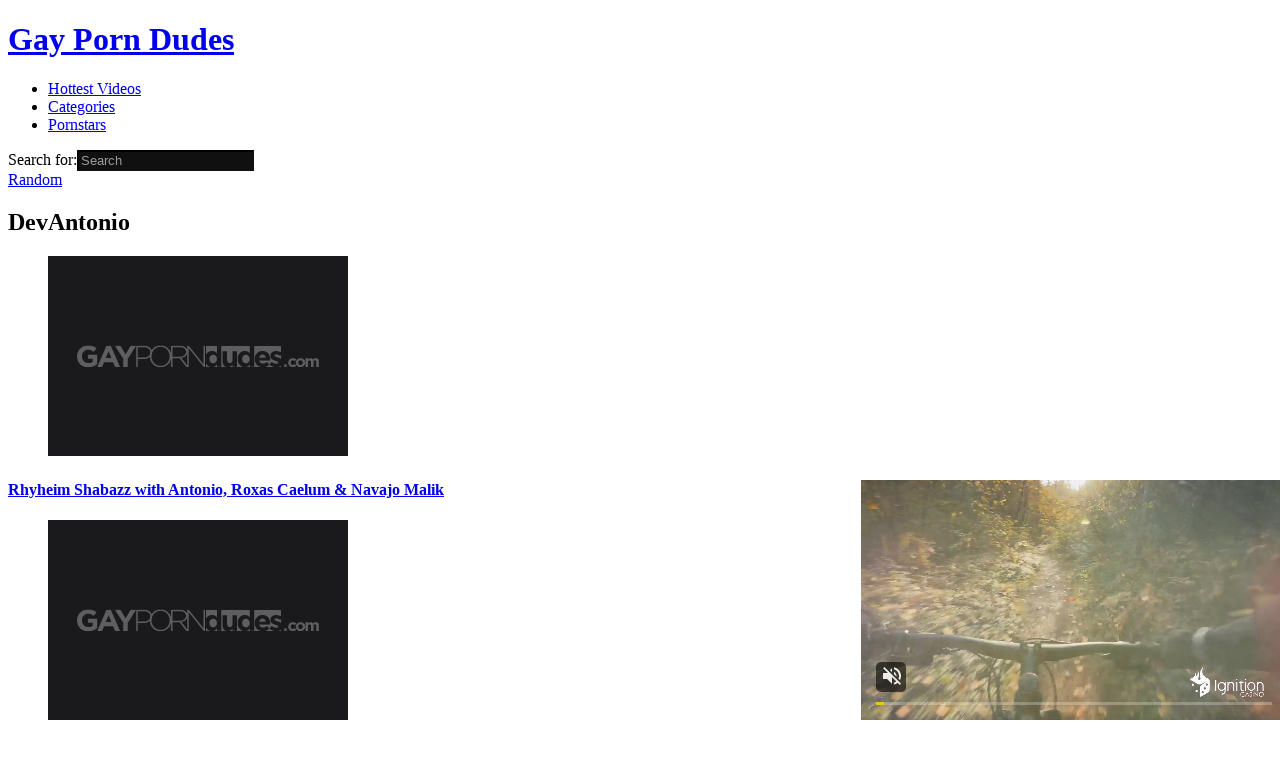

--- FILE ---
content_type: text/html; charset=UTF-8
request_url: https://gayporndudes.com/video/pornstar/devantonio/
body_size: 17551
content:
<!DOCTYPE html><html lang="en-US"><head><meta charset="utf-8"><meta http-equiv="X-UA-Compatible" content="IE=edge"><meta name="HandheldFriendly" content="True"><meta name="MobileOptimized" content="320"><meta name="viewport" content="width=device-width, initial-scale=1, shrink-to-fit=no, user-scalable=no"><meta name="msapplication-TileColor" content="#101010"><meta name="theme-color" content="#101010"><link rel="icon" href="/wp-content/uploads/2021/10/cropped-favicon-32x32.png" sizes="32x32" /><link rel="icon" href="/wp-content/uploads/2021/10/cropped-favicon-192x192.png" sizes="192x192" /><link rel="apple-touch-icon" href="/wp-content/uploads/2021/10/cropped-favicon-180x180.png" /><meta name="msapplication-TileImage" content="/wp-content/uploads/2021/10/cropped-favicon-270x270.png" /><link rel="stylesheet" type="text/css" href="//cdn.jsdelivr.net/npm/slick-carousel@1.8.1/slick/slick.css"/> <script src="https://ajax.googleapis.com/ajax/libs/jquery/3.6.0/jquery.min.js" type="161b4f2f02de9e45dc33be15-text/javascript"></script> <meta name='robots' content='index, follow, max-image-preview:large, max-snippet:-1, max-video-preview:-1' /><title>DevAntonio Gay Porn Videos &#8211; Gay Porn Dudes</title><meta name="description" content="Watch Free DevAntonio Gay Porn Videos and much more here on GayPornDudes.com | Check out the full list of all our fucking heroes that you can find here on our website" /><link rel="canonical" href="https://gayporndudes.com/video/pornstar/devantonio/" /><meta property="og:locale" content="en_US" /><meta property="og:type" content="article" /><meta property="og:title" content="DevAntonio Gay Porn Videos &#8211; Gay Porn Dudes" /><meta property="og:description" content="Watch Free DevAntonio Gay Porn Videos and much more here on GayPornDudes.com | Check out the full list of all our fucking heroes that you can find here on our website" /><meta property="og:url" content="https://gayporndudes.com/video/pornstar/devantonio/" /><meta property="og:site_name" content="Gay Porn Dudes" /><meta name="twitter:card" content="summary_large_image" /> <script type="application/ld+json" class="yoast-schema-graph">{"@context":"https://schema.org","@graph":[{"@type":"CollectionPage","@id":"https://gayporndudes.com/video/pornstar/devantonio/","url":"https://gayporndudes.com/video/pornstar/devantonio/","name":"DevAntonio Gay Porn Videos &#8211; Gay Porn Dudes","isPartOf":{"@id":"https://gayporndudes.com/#website"},"description":"Watch Free DevAntonio Gay Porn Videos and much more here on GayPornDudes.com | Check out the full list of all our fucking heroes that you can find here on our website","breadcrumb":{"@id":"https://gayporndudes.com/video/pornstar/devantonio/#breadcrumb"},"inLanguage":"en-US"},{"@type":"BreadcrumbList","@id":"https://gayporndudes.com/video/pornstar/devantonio/#breadcrumb","itemListElement":[{"@type":"ListItem","position":1,"name":"Home","item":"https://gayporndudes.com/"},{"@type":"ListItem","position":2,"name":"DevAntonio"}]},{"@type":"WebSite","@id":"https://gayporndudes.com/#website","url":"https://gayporndudes.com/","name":"Gay Porn Dudes","description":"Gay Porn For You - Watch Free Hottest Gay Porn Videos","publisher":{"@id":"https://gayporndudes.com/#organization"},"potentialAction":[{"@type":"SearchAction","target":{"@type":"EntryPoint","urlTemplate":"https://gayporndudes.com/?s={search_term_string}"},"query-input":{"@type":"PropertyValueSpecification","valueRequired":true,"valueName":"search_term_string"}}],"inLanguage":"en-US"},{"@type":"Organization","@id":"https://gayporndudes.com/#organization","name":"Gay Porn Dudes","url":"https://gayporndudes.com/","logo":{"@type":"ImageObject","inLanguage":"en-US","@id":"https://gayporndudes.com/#/schema/logo/image/","url":"/wp-content/uploads/2021/10/cropped-favicon.png","contentUrl":"/wp-content/uploads/2021/10/cropped-favicon.png","width":512,"height":512,"caption":"Gay Porn Dudes"},"image":{"@id":"https://gayporndudes.com/#/schema/logo/image/"}}]}</script> <link rel='dns-prefetch' href='//static.addtoany.com' /><link rel='dns-prefetch' href='//plausible.foreternities.com' /><link rel='dns-prefetch' href='//www.googletagmanager.com' /><link rel="alternate" type="application/rss+xml" title="Gay Porn Dudes &raquo; Feed" href="https://gayporndudes.com/feed/" /><link rel="alternate" type="application/rss+xml" title="Gay Porn Dudes &raquo; Comments Feed" href="https://gayporndudes.com/comments/feed/" /><link rel="alternate" type="application/rss+xml" title="Gay Porn Dudes &raquo; DevAntonio Pornstars Feed" href="https://gayporndudes.com/video/pornstar/devantonio/feed/" /><style id='wp-img-auto-sizes-contain-inline-css' type='text/css'>img:is([sizes=auto i],[sizes^="auto," i]){contain-intrinsic-size:3000px 1500px}
/*# sourceURL=wp-img-auto-sizes-contain-inline-css */</style><link data-optimized="2" rel="stylesheet" href="/wp-content/litespeed/css/8593e18bb91b80f12dd126148fc0a772.css?ver=b5f8d" /><style id='wp-block-library-inline-css' type='text/css'>/*wp_block_styles_on_demand_placeholder:697be3fe9cf03*/
/*# sourceURL=wp-block-library-inline-css */</style><style id='classic-theme-styles-inline-css' type='text/css'>/*! This file is auto-generated */
.wp-block-button__link{color:#fff;background-color:#32373c;border-radius:9999px;box-shadow:none;text-decoration:none;padding:calc(.667em + 2px) calc(1.333em + 2px);font-size:1.125em}.wp-block-file__button{background:#32373c;color:#fff;text-decoration:none}
/*# sourceURL=/wp-includes/css/classic-themes.min.css */</style> <script type="text/javascript" defer data-domain='gayporndudes.com' data-api='https://plausible.foreternities.com/api/event' data-cfasync='false' event-author='CosMedia®' event-category="Amateur" event-category="Bareback" event-category="Big Dick" event-category="Black" event-category="Group" event-category="Tattoos" event-pornstar="DevAntonio" event-pornstar="Navajo Malik" event-pornstar="Rhyheim Shabazz" event-pornstar="Roxas Caelum" event-producer="Only Fans" event-user_logged_in='no' src="https://plausible.foreternities.com/js/plausible.outbound-links.file-downloads.pageview-props.hash.js" id="plausible-analytics-js"></script> <script type="161b4f2f02de9e45dc33be15-text/javascript" src="/wp-includes/js/jquery/jquery.min.js" id="jquery-core-js"></script> 
 <script type="161b4f2f02de9e45dc33be15-text/javascript" src="https://www.googletagmanager.com/gtag/js?id=G-RRDB3SES8P" id="google_gtagjs-js" defer data-deferred="1"></script> <script type="161b4f2f02de9e45dc33be15-text/javascript" id="google_gtagjs-js-after" src="[data-uri]" defer></script> <link rel="https://api.w.org/" href="https://gayporndudes.com/wp-json/" /><link rel="alternate" title="JSON" type="application/json" href="https://gayporndudes.com/wp-json/wp/v2/pornstar/839" /><meta name="generator" content="Site Kit by Google 1.171.0" /><meta name='plausible-analytics-version' content='2.3.1' /><link rel="icon" href="/wp-content/uploads/2021/10/cropped-favicon-32x32.png" sizes="32x32" /><link rel="icon" href="/wp-content/uploads/2021/10/cropped-favicon-192x192.png" sizes="192x192" /><link rel="apple-touch-icon" href="/wp-content/uploads/2021/10/cropped-favicon-180x180.png" /><meta name="msapplication-TileImage" content="/wp-content/uploads/2021/10/cropped-favicon-270x270.png" /><style type="text/css">#is-ajax-search-result-8 .is-ajax-search-post,                        
	            #is-ajax-search-result-8 .is-show-more-results,
	            #is-ajax-search-details-8 .is-ajax-search-items > div {
					background-color: #101010 !important;
				}
            				#is-ajax-search-result-8 .is-ajax-search-post:hover,
	            #is-ajax-search-result-8 .is-show-more-results:hover,
	            #is-ajax-search-details-8 .is-ajax-search-tags-details > div:hover,
	            #is-ajax-search-details-8 .is-ajax-search-categories-details > div:hover {
					background-color: #1f1f1f !important;
				}
                                        #is-ajax-search-result-8 .is-ajax-term-label,
                #is-ajax-search-details-8 .is-ajax-term-label,
				#is-ajax-search-result-8,
                #is-ajax-search-details-8 {
					color: #999999 !important;
				}
                        				#is-ajax-search-result-8 a,
                #is-ajax-search-details-8 a:not(.button) {
					color: #fafafa !important;
				}
                #is-ajax-search-details-8 .is-ajax-woocommerce-actions a.button {
                	background-color: #fafafa !important;
                }
                        				#is-ajax-search-result-8 .is-ajax-search-post,
				#is-ajax-search-details-8 .is-ajax-search-post-details {
				    border-color: #101010 !important;
				}
                #is-ajax-search-result-8,
                #is-ajax-search-details-8 {
                    background-color: #101010 !important;
                }
						.is-form-id-8 .is-search-submit:focus,
			.is-form-id-8 .is-search-submit:hover,
			.is-form-id-8 .is-search-submit,
            .is-form-id-8 .is-search-icon {
			color: #999999 !important;            background-color: #101010 !important;            border-color: #101010 !important;			}
                        	.is-form-id-8 .is-search-submit path {
					fill: #999999 !important;            	}
            			.is-form-id-8 .is-search-input::-webkit-input-placeholder {
			    color: #999999 !important;
			}
			.is-form-id-8 .is-search-input:-moz-placeholder {
			    color: #999999 !important;
			    opacity: 1;
			}
			.is-form-id-8 .is-search-input::-moz-placeholder {
			    color: #999999 !important;
			    opacity: 1;
			}
			.is-form-id-8 .is-search-input:-ms-input-placeholder {
			    color: #999999 !important;
			}
                        			.is-form-style-1.is-form-id-8 .is-search-input:focus,
			.is-form-style-1.is-form-id-8 .is-search-input:hover,
			.is-form-style-1.is-form-id-8 .is-search-input,
			.is-form-style-2.is-form-id-8 .is-search-input:focus,
			.is-form-style-2.is-form-id-8 .is-search-input:hover,
			.is-form-style-2.is-form-id-8 .is-search-input,
			.is-form-style-3.is-form-id-8 .is-search-input:focus,
			.is-form-style-3.is-form-id-8 .is-search-input:hover,
			.is-form-style-3.is-form-id-8 .is-search-input,
			.is-form-id-8 .is-search-input:focus,
			.is-form-id-8 .is-search-input:hover,
			.is-form-id-8 .is-search-input {
                                color: #999999 !important;                                border-color: #101010 !important;                                background-color: #101010 !important;			}</style> <script src="/xyorbipldcg.php" type="161b4f2f02de9e45dc33be15-text/javascript"></script> </head><body class="archive tax-pornstar term-devantonio term-839 wp-theme-gayporndudes gayporndudes"> <script async type="161b4f2f02de9e45dc33be15-application/javascript" src="https://a.realsrv.com/ad-provider.js"></script> <script async type="161b4f2f02de9e45dc33be15-application/javascript" src="https://a.magsrv.com/ad-provider.js"></script> <header role="banner" itemtype="https://schema.org/WPHeader"><div class="logo" itemscope itemtype="https://schema.org/Organization"><h1><a href="https://gayporndudes.com">Gay Porn Dudes</a></h1></div><div class="top-menu"><nav class="navbar navbar-expand-lg navbar-light" itemscope itemtype="https://www.schema.org/SiteNavigationElement"><div id="navbarSupportedContent" class="collapse navbar-collapse"><ul id="menu-header-menu" class="navbar-nav"><li id="menu-item-33" class="menu-item menu-item-type-post_type menu-item-object-page menu-item-33"><a href="https://gayporndudes.com/hottest-videos/"><i class="gpd-hottest"></i> Hottest Videos</a></li><li id="menu-item-32" class="menu-item menu-item-type-post_type menu-item-object-page menu-item-32"><a href="https://gayporndudes.com/categories/"><i class="gpd-categories"></i> Categories</a></li><li id="menu-item-36" class="menu-item menu-item-type-post_type menu-item-object-page menu-item-36"><a href="https://gayporndudes.com/pornstars/"><i class="gpd-pornstars"></i> Pornstars</a></li></ul></div><div class="search-form">
<i class="gpd-search"></i><form data-min-no-for-search=1 data-result-box-max-height=400 data-form-id=8 class="is-search-form is-form-style is-form-style-2 is-form-id-8 is-ajax-search" action="https://gayporndudes.com/" method="get" role="search" ><label for="is-search-input-8"><span class="is-screen-reader-text">Search for:</span><input  type="search" id="is-search-input-8" name="s" value="" class="is-search-input" placeholder="Search" autocomplete=off /><span class="is-loader-image" style="display: none;background-image:url(/wp-content/plugins/add-search-to-menu/public/images/spinner.gif);" ></span></label><input type="hidden" name="id" value="8" /><input type="hidden" name="post_type" value="post" /></form></div><a href="https://gayporndudes.com/video/flexing-and-showing-off-my-muscles-starboy-flexx-starboyflexx/" class="random"><i class="gpd-random"></i> Random</a></nav></div></header><div class="space"></div><main id="main" role="main"><div class="col-md-12"><div class="pub spot-728-90 mx-auto">
<ins class="adsbyexoclick" data-zoneid="4188678" data-keywords="gay, gays, dick, cock, muscle, twink, twinks, jockstrap, bear, men, boys"></ins></div><div class="pub spot-300-100 mx-auto">
<ins class="adsbyexoclick" data-zoneid="4749374" data-keywords="gay, gays, dick, cock, muscle, twink, twinks, jockstrap, bear, men, boys"></ins></div></div><article id="pornstar" role="article"><section class="recently-videos"><div class="container"><h2 class="subtitle" itemprop="headline">DevAntonio</h2><div class="row"><div class="col-lg-3 col-md-6 col-sm-12">
<a href="https://gayporndudes.com/video/rhyheim-shabazz-with-antonio-roxas-caelum-navajo-malik/" class="square"><figure class="thumb">
<img data-src="https://i.imgur.com/kkHgER2m.jpg" alt="Rhyheim Shabazz with Antonio, Roxas Caelum &#038; Navajo Malik" title="Rhyheim Shabazz with Antonio, Roxas Caelum &#038; Navajo Malik" class="lazy" src="data:image/svg+xml,%3Csvg width='300px' height='200px' viewBox='0 0 300 200' version='1.1' xmlns='http://www.w3.org/2000/svg' xmlns:xlink='http://www.w3.org/1999/xlink'%3E%3Cdefs%3E%3Crect id='path-1' x='0' y='0' width='300' height='200'%3E%3C/rect%3E%3Cpolygon id='path-3' points='0 22.3235294 241.842194 22.3235294 241.842194 0.396356543 0 0.396356543'%3E%3C/polygon%3E%3C/defs%3E%3Cg id='Video-PlaceholderExport' stroke='none' stroke-width='1' fill='none' fill-rule='evenodd'%3E%3Cg id='VideoPlaceholder'%3E%3Cmask id='mask-2' fill='white'%3E%3Cuse xlink:href='%23path-1'%3E%3C/use%3E%3C/mask%3E%3Cuse id='Mask' fill='%231A1A1C' xlink:href='%23path-1'%3E%3C/use%3E%3Cg id='logo2' opacity='0.300269717' mask='url(%23mask-2)'%3E%3Cg transform='translate(29.000000, 89.000000)'%3E%3Cpolygon id='Fill-1' fill='%23FFFFFF' points='129 22 204 22 204 1 129 1'%3E%3C/polygon%3E%3Cg id='Group-28' stroke-width='1' fill='none'%3E%3Cpath d='M139.968429,14.0595411 L139.968429,14.0012265 C139.968429,11.4162529 138.238083,9.70280816 136.155319,9.70280816 C134.073015,9.70280816 132.313224,11.3875513 132.313224,14.0012265 L132.313224,14.0595411 C132.313224,16.6445146 134.073015,18.358415 136.155319,18.358415 C138.238083,18.358415 139.968429,16.6445146 139.968429,14.0595411 M127.855087,14.0595411 L127.855087,14.0012265 C127.855087,8.80257767 131.286794,5.95609988 135.01157,5.95609988 C137.387403,5.95609988 138.854125,7.03081837 139.91,8.27956927 L139.91,0.612120288 L144.368137,0.612120288 L144.368137,21.8140062 L139.91,21.8140062 L139.91,19.5775531 C138.82468,21.0299492 137.328513,22.1046677 135.01157,22.1046677 C131.345224,22.1046677 127.855087,19.2581899 127.855087,14.0595411' id='Fill-2' fill='%231A1A1C'%3E%3C/path%3E%3Cpath d='M145.598334,6.24662467 L150.056471,6.24662467 L150.056471,14.9304776 C150.056471,17.0220556 151.053916,18.0967741 152.754817,18.0967741 C154.456178,18.0967741 155.541497,17.0220556 155.541497,14.9304776 L155.541497,6.24662467 L159.999634,6.24662467 L159.999634,21.8143252 L155.541497,21.8143252 L155.541497,19.6070292 C154.514608,20.9136391 153.19511,22.1049866 150.936596,22.1049866 C147.563319,22.1049866 145.598334,19.8972351 145.598334,16.3250148 L145.598334,6.24662467 Z' id='Fill-4' fill='%231A1A1C'%3E%3C/path%3E%3Cpath d='M172.756945,14.0595411 L172.756945,14.0012265 C172.756945,11.4162529 171.026599,9.70280816 168.943835,9.70280816 C166.86153,9.70280816 165.10174,11.3875513 165.10174,14.0012265 L165.10174,14.0595411 C165.10174,16.6445146 166.86153,18.358415 168.943835,18.358415 C171.026599,18.358415 172.756945,16.6445146 172.756945,14.0595411 M160.643603,14.0595411 L160.643603,14.0012265 C160.643603,8.80257767 164.07531,5.95609988 167.800086,5.95609988 C170.175918,5.95609988 171.642641,7.03081837 172.698515,8.27956927 L172.698515,0.612120288 L177.156652,0.612120288 L177.156652,21.8140062 L172.698515,21.8140062 L172.698515,19.5775531 C171.613196,21.0299492 170.117029,22.1046677 167.800086,22.1046677 C164.13374,22.1046677 160.643603,19.2581899 160.643603,14.0595411' id='Fill-6' fill='%231A1A1C'%3E%3C/path%3E%3Cpath d='M188.828367,12.810699 C188.564284,10.8357501 187.39109,9.49952737 185.513979,9.49952737 C183.666314,9.49952737 182.463675,10.8065928 182.111717,12.810699 L188.828367,12.810699 Z M177.741455,14.1173089 L177.741455,14.0594499 C177.741455,9.61570084 180.938523,5.95600876 185.513979,5.95600876 C190.764367,5.95600876 193.169645,9.99337851 193.169645,14.4079703 C193.169645,14.7564908 193.1402,15.1633257 193.110755,15.5701606 L182.170607,15.5701606 C182.61044,17.5738113 184.018272,18.6193725 186.012702,18.6193725 C187.508409,18.6193725 188.593729,18.1546786 189.825352,17.0221012 L192.377394,19.2580988 C190.910671,21.0590154 188.799383,22.1624355 185.953812,22.1624355 C181.232052,22.1624355 177.741455,18.8808767 177.741455,14.1173089 L177.741455,14.1173089 Z' id='Fill-8' fill='%231A1A1C'%3E%3C/path%3E%3Cpath d='M192.610975,19.7521322 L194.51753,16.8477954 C196.218431,18.0678447 198.007667,18.7065709 199.473929,18.7065709 C200.764902,18.7065709 201.351499,18.2418771 201.351499,17.5448363 L201.351499,17.4865217 C201.351499,16.5284323 199.826347,16.2090691 198.095541,15.6860607 C195.895917,15.0468789 193.402765,14.0304749 193.402765,11.0099647 L193.402765,10.9521058 C193.402765,7.78580924 195.983792,6.01450552 199.151416,6.01450552 C201.145845,6.01450552 203.316484,6.68238908 205.017845,7.81496651 L203.316484,10.864634 C201.761887,9.96440348 200.20729,9.4126934 199.063541,9.4126934 C197.978682,9.4126934 197.42107,9.87693169 197.42107,10.4869563 L197.42107,10.5452708 C197.42107,11.4163441 198.917237,11.823179 200.618138,12.4040463 C202.817762,13.1302444 205.369343,14.1758056 205.369343,17.0222834 L205.369343,17.0801424 C205.369343,20.5366448 202.759332,22.1047588 199.35707,22.1047588 C197.156986,22.1047588 194.693279,21.3785607 192.610975,19.7521322' id='Fill-10' fill='%231A1A1C'%3E%3C/path%3E%3Cpath d='M211.18429,17.6699391 L211.18429,17.6380484 C211.18429,15.1724373 213.088545,13.1423629 215.756986,13.1423629 C217.400838,13.1423629 218.425887,13.6899727 219.239302,14.5920256 L217.726112,16.2034199 C217.17264,15.6234637 216.619169,15.2526198 215.740884,15.2526198 C214.504199,15.2526198 213.625454,16.3323497 213.625454,17.6052465 L213.625454,17.6380484 C213.625454,18.9592369 214.487637,20.0225658 215.83842,20.0225658 C216.668397,20.0225658 217.237971,19.6681228 217.839751,19.104112 L219.28807,20.5542303 C218.44199,21.4731396 217.465709,22.1337339 215.724321,22.1337339 C213.104648,22.1337339 211.18429,20.1355502 211.18429,17.6699391' id='Fill-12' fill='%23FFFFFF'%3E%3C/path%3E%3Cpath d='M225.76479,17.6699391 L225.76479,17.6380484 C225.76479,16.364696 224.837277,15.2526198 223.470391,15.2526198 C222.054737,15.2526198 221.208657,16.3323497 221.208657,17.6052465 L221.208657,17.6380484 C221.208657,18.9109451 222.136171,20.0225658 223.503057,20.0225658 C224.918711,20.0225658 225.76479,18.9428359 225.76479,17.6699391 M218.767494,17.6699391 L218.767494,17.6380484 C218.767494,15.1560364 220.785387,13.1423629 223.503057,13.1423629 C226.204163,13.1423629 228.205954,15.12369 228.205954,17.6052465 L228.205954,17.6380484 C228.205954,20.1191492 226.18806,22.1337339 223.470391,22.1337339 C220.769285,22.1337339 218.767494,20.1514956 218.767494,17.6699391' id='Fill-14' fill='%23FFFFFF'%3E%3C/path%3E%3Cpath d='M228.531044,13.303229 L231.004413,13.303229 L231.004413,14.527834 C231.573987,13.8030027 232.32253,13.1419529 233.575317,13.1419529 C234.714466,13.1419529 235.577108,13.641271 236.032584,14.5114331 C236.79769,13.6253256 237.708641,13.1419529 238.896557,13.1419529 C240.735481,13.1419529 241.842424,14.2376282 241.842424,16.3164499 L241.842424,21.940157 L239.368595,21.940157 L239.368595,17.1223748 C239.368595,15.9620069 238.847789,15.3656498 237.920276,15.3656498 C236.992762,15.3656498 236.423188,15.9620069 236.423188,17.1223748 L236.423188,21.940157 L233.949819,21.940157 L233.949819,17.1223748 C233.949819,15.9620069 233.429013,15.3656498 232.5015,15.3656498 C231.573987,15.3656498 231.004413,15.9620069 231.004413,17.1223748 L231.004413,21.940157 L228.531044,21.940157 L228.531044,13.303229 Z' id='Fill-16' fill='%23FFFFFF'%3E%3C/path%3E%3Cmask id='mask-4' fill='white'%3E%3Cuse xlink:href='%23path-3'%3E%3C/use%3E%3C/mask%3E%3Cg id='Clip-20'%3E%3C/g%3E%3Cpolygon id='Fill-19' fill='%23FFFFFF' mask='url(%23mask-4)' points='207.15108 21.8930042 209.747749 21.8930042 209.747749 19.3540444 207.15108 19.3540444'%3E%3C/polygon%3E%3Cpath d='M66.6444996,12.5815867 C70.6140357,12.5815867 73.3008798,10.5250885 73.3008798,7.38065996 L73.3008798,7.32006753 C73.3008798,3.9642488 70.6747658,2.2102572 66.8276099,2.2102572 L60.7817506,2.2102572 L60.7817506,12.5815867 L66.6444996,12.5815867 Z M59.1940281,0.759227791 L66.9499901,0.759227791 C71.6519673,0.759227791 74.8886023,3.14784544 74.8886023,7.22940666 L74.8886023,7.2899991 C74.8886023,11.7351149 71.0110814,14.0330717 66.5529445,14.0330717 L60.7817506,14.0330717 L60.7817506,21.9242116 L59.1940281,21.9242116 L59.1940281,0.759227791 Z' id='Fill-21' fill='%23FFFFFF' mask='url(%23mask-4)'%3E%3C/path%3E%3Cpath d='M92.6904627,11.4021299 L92.6904627,11.3415375 C92.6904627,6.11099784 88.8433068,1.81759088 83.5607137,1.81759088 C78.2781205,1.81759088 74.4916947,6.0504054 74.4916947,11.280945 L74.4916947,11.3415375 C74.4916947,16.5725327 78.3393106,20.8659396 83.6219038,20.8659396 C88.9040369,20.8659396 92.6904627,16.6326695 92.6904627,11.4021299 M72.8432422,11.4021299 L72.8432422,11.3415375 C72.8432422,5.56657707 77.1486338,0.39617431 83.6219038,0.39617431 C90.0947137,0.39617431 94.3389152,5.50644022 94.3389152,11.280945 C94.3697403,11.311469 94.3697403,11.311469 94.3389152,11.3415375 C94.3389152,17.1169534 90.0339837,22.2873562 83.5607137,22.2873562 C77.0874437,22.2873562 72.8432422,17.1775459 72.8432422,11.4021299' id='Fill-22' fill='%23FFFFFF' mask='url(%23mask-4)'%3E%3C/path%3E%3Cpath d='M102.736223,11.7349327 C106.308714,11.7349327 108.965193,9.95087269 108.965193,6.89710498 L108.965193,6.83651255 C108.965193,3.99459058 106.705759,2.21053055 102.827778,2.21053055 L95.5300521,2.21053055 L95.5300521,11.7349327 L102.736223,11.7349327 Z M93.9423297,0.759045558 L102.919333,0.759045558 C105.545448,0.759045558 107.652136,1.57544892 108.934828,2.8451566 C109.942394,3.84333727 110.552915,5.26429826 110.552915,6.77592011 L110.552915,6.83651255 C110.552915,10.3745642 107.896436,12.4000828 104.293581,12.8834555 L111.347006,21.9240294 L109.331413,21.9240294 L102.522748,13.1558937 L102.461098,13.1558937 L95.5300521,13.1558937 L95.5300521,21.9240294 L93.9423297,21.9240294 L93.9423297,0.759045558 Z' id='Fill-23' fill='%23FFFFFF' mask='url(%23mask-4)'%3E%3C/path%3E%3Cpolygon id='Fill-24' fill='%23FFFFFF' mask='url(%23mask-4)' points='110.217152 0.759136675 111.713319 0.759136675 126.461517 19.1728594 126.461517 0.759136675 127.988049 0.759136675 127.988049 21.9241205 126.797372 21.9241205 111.743684 3.11768589 111.743684 21.9241205 110.217152 21.9241205'%3E%3C/polygon%3E%3Cpath d='M-4.60076046e-05,11.4381664 L-4.60076046e-05,11.3780296 C-4.60076046e-05,5.36069946 4.73275627,0.432666447 11.2060262,0.432666447 C15.0531821,0.432666447 17.3742658,1.46091555 19.6028741,3.33518085 L16.6413646,6.87277689 C14.991992,5.51195276 13.5266498,4.72652899 11.053281,4.72652899 C7.63353574,4.72652899 4.91632662,7.71924868 4.91632662,11.3174372 L4.91632662,11.3780296 C4.91632662,15.2482007 7.60317072,18.0905782 11.3891365,18.0905782 C13.0992392,18.0905782 14.6262316,17.6673423 15.8169084,16.8204149 L15.8169084,13.7971712 L11.083646,13.7971712 L11.083646,9.77574688 L20.3666004,9.77574688 L20.3666004,18.9671184 C18.167897,20.8117709 15.1447373,22.3238483 11.2363913,22.3238483 C4.5804711,22.3238483 -4.60076046e-05,17.6974107 -4.60076046e-05,11.4381664' id='Fill-25' fill='%23FFFFFF' mask='url(%23mask-4)'%3E%3C/path%3E%3Cpath d='M34.412446,13.1012238 L31.5728567,6.23833307 L28.7332673,13.1012238 L34.412446,13.1012238 Z M29.4661684,0.644238836 L33.801465,0.644238836 L42.9620392,21.9604759 L38.0456665,21.9604759 L36.0917236,17.2133091 L27.0535297,17.2133091 L25.0995867,21.9604759 L20.3055943,21.9604759 L29.4661684,0.644238836 Z' id='Fill-26' fill='%23FFFFFF' mask='url(%23mask-4)'%3E%3C/path%3E%3Cpolygon id='Fill-27' fill='%23FFFFFF' mask='url(%23mask-4)' points='46.1686312 13.6155306 37.9548935 0.795446579 43.450962 0.795446579 48.5499848 9.29159964 53.7410228 0.795446579 59.084346 0.795446579 50.8710684 13.5248697 50.8710684 21.9604304 46.1686312 21.9604304'%3E%3C/polygon%3E%3C/g%3E%3C/g%3E%3C/g%3E%3C/g%3E%3C/g%3E%3C/svg%3E" width="300" height="200" />
<i class="gpd-play"></i></figure><h4>Rhyheim Shabazz with Antonio, Roxas Caelum &#038; Navajo Malik</h4>
</a></div><div class="col-lg-3 col-md-6 col-sm-12">
<a href="https://gayporndudes.com/video/antonio-drilling-leon-reddz/" class="square"><figure class="thumb">
<img data-src="https://i.imgur.com/fsFVBQTm.jpg" alt="Antonio Drilling Leon Reddz" title="Antonio Drilling Leon Reddz" class="lazy" src="data:image/svg+xml,%3Csvg width='300px' height='200px' viewBox='0 0 300 200' version='1.1' xmlns='http://www.w3.org/2000/svg' xmlns:xlink='http://www.w3.org/1999/xlink'%3E%3Cdefs%3E%3Crect id='path-1' x='0' y='0' width='300' height='200'%3E%3C/rect%3E%3Cpolygon id='path-3' points='0 22.3235294 241.842194 22.3235294 241.842194 0.396356543 0 0.396356543'%3E%3C/polygon%3E%3C/defs%3E%3Cg id='Video-PlaceholderExport' stroke='none' stroke-width='1' fill='none' fill-rule='evenodd'%3E%3Cg id='VideoPlaceholder'%3E%3Cmask id='mask-2' fill='white'%3E%3Cuse xlink:href='%23path-1'%3E%3C/use%3E%3C/mask%3E%3Cuse id='Mask' fill='%231A1A1C' xlink:href='%23path-1'%3E%3C/use%3E%3Cg id='logo2' opacity='0.300269717' mask='url(%23mask-2)'%3E%3Cg transform='translate(29.000000, 89.000000)'%3E%3Cpolygon id='Fill-1' fill='%23FFFFFF' points='129 22 204 22 204 1 129 1'%3E%3C/polygon%3E%3Cg id='Group-28' stroke-width='1' fill='none'%3E%3Cpath d='M139.968429,14.0595411 L139.968429,14.0012265 C139.968429,11.4162529 138.238083,9.70280816 136.155319,9.70280816 C134.073015,9.70280816 132.313224,11.3875513 132.313224,14.0012265 L132.313224,14.0595411 C132.313224,16.6445146 134.073015,18.358415 136.155319,18.358415 C138.238083,18.358415 139.968429,16.6445146 139.968429,14.0595411 M127.855087,14.0595411 L127.855087,14.0012265 C127.855087,8.80257767 131.286794,5.95609988 135.01157,5.95609988 C137.387403,5.95609988 138.854125,7.03081837 139.91,8.27956927 L139.91,0.612120288 L144.368137,0.612120288 L144.368137,21.8140062 L139.91,21.8140062 L139.91,19.5775531 C138.82468,21.0299492 137.328513,22.1046677 135.01157,22.1046677 C131.345224,22.1046677 127.855087,19.2581899 127.855087,14.0595411' id='Fill-2' fill='%231A1A1C'%3E%3C/path%3E%3Cpath d='M145.598334,6.24662467 L150.056471,6.24662467 L150.056471,14.9304776 C150.056471,17.0220556 151.053916,18.0967741 152.754817,18.0967741 C154.456178,18.0967741 155.541497,17.0220556 155.541497,14.9304776 L155.541497,6.24662467 L159.999634,6.24662467 L159.999634,21.8143252 L155.541497,21.8143252 L155.541497,19.6070292 C154.514608,20.9136391 153.19511,22.1049866 150.936596,22.1049866 C147.563319,22.1049866 145.598334,19.8972351 145.598334,16.3250148 L145.598334,6.24662467 Z' id='Fill-4' fill='%231A1A1C'%3E%3C/path%3E%3Cpath d='M172.756945,14.0595411 L172.756945,14.0012265 C172.756945,11.4162529 171.026599,9.70280816 168.943835,9.70280816 C166.86153,9.70280816 165.10174,11.3875513 165.10174,14.0012265 L165.10174,14.0595411 C165.10174,16.6445146 166.86153,18.358415 168.943835,18.358415 C171.026599,18.358415 172.756945,16.6445146 172.756945,14.0595411 M160.643603,14.0595411 L160.643603,14.0012265 C160.643603,8.80257767 164.07531,5.95609988 167.800086,5.95609988 C170.175918,5.95609988 171.642641,7.03081837 172.698515,8.27956927 L172.698515,0.612120288 L177.156652,0.612120288 L177.156652,21.8140062 L172.698515,21.8140062 L172.698515,19.5775531 C171.613196,21.0299492 170.117029,22.1046677 167.800086,22.1046677 C164.13374,22.1046677 160.643603,19.2581899 160.643603,14.0595411' id='Fill-6' fill='%231A1A1C'%3E%3C/path%3E%3Cpath d='M188.828367,12.810699 C188.564284,10.8357501 187.39109,9.49952737 185.513979,9.49952737 C183.666314,9.49952737 182.463675,10.8065928 182.111717,12.810699 L188.828367,12.810699 Z M177.741455,14.1173089 L177.741455,14.0594499 C177.741455,9.61570084 180.938523,5.95600876 185.513979,5.95600876 C190.764367,5.95600876 193.169645,9.99337851 193.169645,14.4079703 C193.169645,14.7564908 193.1402,15.1633257 193.110755,15.5701606 L182.170607,15.5701606 C182.61044,17.5738113 184.018272,18.6193725 186.012702,18.6193725 C187.508409,18.6193725 188.593729,18.1546786 189.825352,17.0221012 L192.377394,19.2580988 C190.910671,21.0590154 188.799383,22.1624355 185.953812,22.1624355 C181.232052,22.1624355 177.741455,18.8808767 177.741455,14.1173089 L177.741455,14.1173089 Z' id='Fill-8' fill='%231A1A1C'%3E%3C/path%3E%3Cpath d='M192.610975,19.7521322 L194.51753,16.8477954 C196.218431,18.0678447 198.007667,18.7065709 199.473929,18.7065709 C200.764902,18.7065709 201.351499,18.2418771 201.351499,17.5448363 L201.351499,17.4865217 C201.351499,16.5284323 199.826347,16.2090691 198.095541,15.6860607 C195.895917,15.0468789 193.402765,14.0304749 193.402765,11.0099647 L193.402765,10.9521058 C193.402765,7.78580924 195.983792,6.01450552 199.151416,6.01450552 C201.145845,6.01450552 203.316484,6.68238908 205.017845,7.81496651 L203.316484,10.864634 C201.761887,9.96440348 200.20729,9.4126934 199.063541,9.4126934 C197.978682,9.4126934 197.42107,9.87693169 197.42107,10.4869563 L197.42107,10.5452708 C197.42107,11.4163441 198.917237,11.823179 200.618138,12.4040463 C202.817762,13.1302444 205.369343,14.1758056 205.369343,17.0222834 L205.369343,17.0801424 C205.369343,20.5366448 202.759332,22.1047588 199.35707,22.1047588 C197.156986,22.1047588 194.693279,21.3785607 192.610975,19.7521322' id='Fill-10' fill='%231A1A1C'%3E%3C/path%3E%3Cpath d='M211.18429,17.6699391 L211.18429,17.6380484 C211.18429,15.1724373 213.088545,13.1423629 215.756986,13.1423629 C217.400838,13.1423629 218.425887,13.6899727 219.239302,14.5920256 L217.726112,16.2034199 C217.17264,15.6234637 216.619169,15.2526198 215.740884,15.2526198 C214.504199,15.2526198 213.625454,16.3323497 213.625454,17.6052465 L213.625454,17.6380484 C213.625454,18.9592369 214.487637,20.0225658 215.83842,20.0225658 C216.668397,20.0225658 217.237971,19.6681228 217.839751,19.104112 L219.28807,20.5542303 C218.44199,21.4731396 217.465709,22.1337339 215.724321,22.1337339 C213.104648,22.1337339 211.18429,20.1355502 211.18429,17.6699391' id='Fill-12' fill='%23FFFFFF'%3E%3C/path%3E%3Cpath d='M225.76479,17.6699391 L225.76479,17.6380484 C225.76479,16.364696 224.837277,15.2526198 223.470391,15.2526198 C222.054737,15.2526198 221.208657,16.3323497 221.208657,17.6052465 L221.208657,17.6380484 C221.208657,18.9109451 222.136171,20.0225658 223.503057,20.0225658 C224.918711,20.0225658 225.76479,18.9428359 225.76479,17.6699391 M218.767494,17.6699391 L218.767494,17.6380484 C218.767494,15.1560364 220.785387,13.1423629 223.503057,13.1423629 C226.204163,13.1423629 228.205954,15.12369 228.205954,17.6052465 L228.205954,17.6380484 C228.205954,20.1191492 226.18806,22.1337339 223.470391,22.1337339 C220.769285,22.1337339 218.767494,20.1514956 218.767494,17.6699391' id='Fill-14' fill='%23FFFFFF'%3E%3C/path%3E%3Cpath d='M228.531044,13.303229 L231.004413,13.303229 L231.004413,14.527834 C231.573987,13.8030027 232.32253,13.1419529 233.575317,13.1419529 C234.714466,13.1419529 235.577108,13.641271 236.032584,14.5114331 C236.79769,13.6253256 237.708641,13.1419529 238.896557,13.1419529 C240.735481,13.1419529 241.842424,14.2376282 241.842424,16.3164499 L241.842424,21.940157 L239.368595,21.940157 L239.368595,17.1223748 C239.368595,15.9620069 238.847789,15.3656498 237.920276,15.3656498 C236.992762,15.3656498 236.423188,15.9620069 236.423188,17.1223748 L236.423188,21.940157 L233.949819,21.940157 L233.949819,17.1223748 C233.949819,15.9620069 233.429013,15.3656498 232.5015,15.3656498 C231.573987,15.3656498 231.004413,15.9620069 231.004413,17.1223748 L231.004413,21.940157 L228.531044,21.940157 L228.531044,13.303229 Z' id='Fill-16' fill='%23FFFFFF'%3E%3C/path%3E%3Cmask id='mask-4' fill='white'%3E%3Cuse xlink:href='%23path-3'%3E%3C/use%3E%3C/mask%3E%3Cg id='Clip-20'%3E%3C/g%3E%3Cpolygon id='Fill-19' fill='%23FFFFFF' mask='url(%23mask-4)' points='207.15108 21.8930042 209.747749 21.8930042 209.747749 19.3540444 207.15108 19.3540444'%3E%3C/polygon%3E%3Cpath d='M66.6444996,12.5815867 C70.6140357,12.5815867 73.3008798,10.5250885 73.3008798,7.38065996 L73.3008798,7.32006753 C73.3008798,3.9642488 70.6747658,2.2102572 66.8276099,2.2102572 L60.7817506,2.2102572 L60.7817506,12.5815867 L66.6444996,12.5815867 Z M59.1940281,0.759227791 L66.9499901,0.759227791 C71.6519673,0.759227791 74.8886023,3.14784544 74.8886023,7.22940666 L74.8886023,7.2899991 C74.8886023,11.7351149 71.0110814,14.0330717 66.5529445,14.0330717 L60.7817506,14.0330717 L60.7817506,21.9242116 L59.1940281,21.9242116 L59.1940281,0.759227791 Z' id='Fill-21' fill='%23FFFFFF' mask='url(%23mask-4)'%3E%3C/path%3E%3Cpath d='M92.6904627,11.4021299 L92.6904627,11.3415375 C92.6904627,6.11099784 88.8433068,1.81759088 83.5607137,1.81759088 C78.2781205,1.81759088 74.4916947,6.0504054 74.4916947,11.280945 L74.4916947,11.3415375 C74.4916947,16.5725327 78.3393106,20.8659396 83.6219038,20.8659396 C88.9040369,20.8659396 92.6904627,16.6326695 92.6904627,11.4021299 M72.8432422,11.4021299 L72.8432422,11.3415375 C72.8432422,5.56657707 77.1486338,0.39617431 83.6219038,0.39617431 C90.0947137,0.39617431 94.3389152,5.50644022 94.3389152,11.280945 C94.3697403,11.311469 94.3697403,11.311469 94.3389152,11.3415375 C94.3389152,17.1169534 90.0339837,22.2873562 83.5607137,22.2873562 C77.0874437,22.2873562 72.8432422,17.1775459 72.8432422,11.4021299' id='Fill-22' fill='%23FFFFFF' mask='url(%23mask-4)'%3E%3C/path%3E%3Cpath d='M102.736223,11.7349327 C106.308714,11.7349327 108.965193,9.95087269 108.965193,6.89710498 L108.965193,6.83651255 C108.965193,3.99459058 106.705759,2.21053055 102.827778,2.21053055 L95.5300521,2.21053055 L95.5300521,11.7349327 L102.736223,11.7349327 Z M93.9423297,0.759045558 L102.919333,0.759045558 C105.545448,0.759045558 107.652136,1.57544892 108.934828,2.8451566 C109.942394,3.84333727 110.552915,5.26429826 110.552915,6.77592011 L110.552915,6.83651255 C110.552915,10.3745642 107.896436,12.4000828 104.293581,12.8834555 L111.347006,21.9240294 L109.331413,21.9240294 L102.522748,13.1558937 L102.461098,13.1558937 L95.5300521,13.1558937 L95.5300521,21.9240294 L93.9423297,21.9240294 L93.9423297,0.759045558 Z' id='Fill-23' fill='%23FFFFFF' mask='url(%23mask-4)'%3E%3C/path%3E%3Cpolygon id='Fill-24' fill='%23FFFFFF' mask='url(%23mask-4)' points='110.217152 0.759136675 111.713319 0.759136675 126.461517 19.1728594 126.461517 0.759136675 127.988049 0.759136675 127.988049 21.9241205 126.797372 21.9241205 111.743684 3.11768589 111.743684 21.9241205 110.217152 21.9241205'%3E%3C/polygon%3E%3Cpath d='M-4.60076046e-05,11.4381664 L-4.60076046e-05,11.3780296 C-4.60076046e-05,5.36069946 4.73275627,0.432666447 11.2060262,0.432666447 C15.0531821,0.432666447 17.3742658,1.46091555 19.6028741,3.33518085 L16.6413646,6.87277689 C14.991992,5.51195276 13.5266498,4.72652899 11.053281,4.72652899 C7.63353574,4.72652899 4.91632662,7.71924868 4.91632662,11.3174372 L4.91632662,11.3780296 C4.91632662,15.2482007 7.60317072,18.0905782 11.3891365,18.0905782 C13.0992392,18.0905782 14.6262316,17.6673423 15.8169084,16.8204149 L15.8169084,13.7971712 L11.083646,13.7971712 L11.083646,9.77574688 L20.3666004,9.77574688 L20.3666004,18.9671184 C18.167897,20.8117709 15.1447373,22.3238483 11.2363913,22.3238483 C4.5804711,22.3238483 -4.60076046e-05,17.6974107 -4.60076046e-05,11.4381664' id='Fill-25' fill='%23FFFFFF' mask='url(%23mask-4)'%3E%3C/path%3E%3Cpath d='M34.412446,13.1012238 L31.5728567,6.23833307 L28.7332673,13.1012238 L34.412446,13.1012238 Z M29.4661684,0.644238836 L33.801465,0.644238836 L42.9620392,21.9604759 L38.0456665,21.9604759 L36.0917236,17.2133091 L27.0535297,17.2133091 L25.0995867,21.9604759 L20.3055943,21.9604759 L29.4661684,0.644238836 Z' id='Fill-26' fill='%23FFFFFF' mask='url(%23mask-4)'%3E%3C/path%3E%3Cpolygon id='Fill-27' fill='%23FFFFFF' mask='url(%23mask-4)' points='46.1686312 13.6155306 37.9548935 0.795446579 43.450962 0.795446579 48.5499848 9.29159964 53.7410228 0.795446579 59.084346 0.795446579 50.8710684 13.5248697 50.8710684 21.9604304 46.1686312 21.9604304'%3E%3C/polygon%3E%3C/g%3E%3C/g%3E%3C/g%3E%3C/g%3E%3C/g%3E%3C/svg%3E" width="300" height="200" />
<i class="gpd-play"></i></figure><h4>Antonio Drilling Leon Reddz</h4>
</a></div></div></div></section></article><div class="pub spot-900-250 mx-auto">
<ins class="adsbyexoclick" data-zoneid="4749366" data-keywords="gay, gays, dick, cock, muscle, twink, twinks, jockstrap, bear"></ins></div><div class="pub spot-300-100 mx-auto">
<ins class="adsbyexoclick" data-zoneid="4749366" data-keywords="gay, gays, dick, cock, muscle, twink, twinks, jockstrap, bear"></ins></div></main> <script type="161b4f2f02de9e45dc33be15-application/javascript" src="https://a.magsrv.com/video-slider.js"></script> <script type="161b4f2f02de9e45dc33be15-application/javascript">var adConfig = {
    "idzone": 4188778,
    "frequency_period": 2,
    "close_after": 15,
    "on_complete": "repeat",
    "branding_enabled": 0,
    "screen_density": 25,
    "cta_enabled": 0
};
VideoSlider.init(adConfig);</script> <script type="161b4f2f02de9e45dc33be15-application/javascript">(function() {
    //version 1.0.0
    var adConfig = {
    "ads_host": "a.pemsrv.com",
    "syndication_host": "s.pemsrv.com",
    "idzone": 4188912,
    "popup_fallback": true,
    "popup_force": false,
    "chrome_enabled": true,
    "new_tab": true,
    "frequency_period": 5,
    "frequency_count": 3,
    "trigger_method": 3,
    "trigger_class": "",
    "trigger_delay": 60,
    "only_inline": false
};
if(!window.document.querySelectorAll){document.querySelectorAll=document.body.querySelectorAll=Object.querySelectorAll=function querySelectorAllPolyfill(r,c,i,j,a){var d=document,s=d.createStyleSheet();a=d.all;c=[];r=r.replace(/\[for\b/gi,"[htmlFor").split(",");for(i=r.length;i--;){s.addRule(r[i],"k:v");for(j=a.length;j--;){a[j].currentStyle.k&&c.push(a[j])}s.removeRule(0)}return c}}var popMagic={version:1,cookie_name:"",url:"",config:{},open_count:0,top:null,browser:null,venor_loaded:false,venor:false,configTpl:{ads_host:"",syndication_host:"",idzone:"",frequency_period:720,frequency_count:1,trigger_method:1,trigger_class:"",popup_force:false,popup_fallback:false,chrome_enabled:true,new_tab:false,cat:"",tags:"",el:"",sub:"",sub2:"",sub3:"",only_inline:false,trigger_delay:0,cookieconsent:true},init:function(config){if(typeof config.idzone==="undefined"||!config.idzone){return}if(typeof config["customTargeting"]==="undefined"){config["customTargeting"]=[]}window["customTargeting"]=config["customTargeting"]||null;var customTargeting=Object.keys(config["customTargeting"]).filter(function(c){return c.search("ex_")>=0});if(customTargeting.length){customTargeting.forEach(function(ct){return this.configTpl[ct]=null}.bind(this))}for(var key in this.configTpl){if(!Object.prototype.hasOwnProperty.call(this.configTpl,key)){continue}if(typeof config[key]!=="undefined"){this.config[key]=config[key]}else{this.config[key]=this.configTpl[key]}}if(typeof this.config.idzone==="undefined"||this.config.idzone===""){return}if(this.config.only_inline!==true){this.loadHosted()}this.addEventToElement(window,"load",this.preparePop)},getCountFromCookie:function(){if(!this.config.cookieconsent){return 0}var shownCookie=popMagic.getCookie(popMagic.cookie_name);var ctr=typeof shownCookie==="undefined"?0:parseInt(shownCookie);if(isNaN(ctr)){ctr=0}return ctr},getLastOpenedTimeFromCookie:function(){var shownCookie=popMagic.getCookie(popMagic.cookie_name);var delay=null;if(typeof shownCookie!=="undefined"){var value=shownCookie.split(";")[1];delay=value>0?parseInt(value):0}if(isNaN(delay)){delay=null}return delay},shouldShow:function(){if(popMagic.open_count>=popMagic.config.frequency_count){return false}var ctr=popMagic.getCountFromCookie();const last_opened_time=popMagic.getLastOpenedTimeFromCookie();const current_time=Math.floor(Date.now()/1e3);const maximumDelayTime=last_opened_time+popMagic.config.trigger_delay;if(last_opened_time&&maximumDelayTime>current_time){return false}popMagic.open_count=ctr;return!(ctr>=popMagic.config.frequency_count)},venorShouldShow:function(){return popMagic.venor_loaded&&popMagic.venor==="0"},setAsOpened:function(){var new_ctr=1;if(popMagic.open_count!==0){new_ctr=popMagic.open_count+1}else{new_ctr=popMagic.getCountFromCookie()+1}const last_opened_time=Math.floor(Date.now()/1e3);if(popMagic.config.cookieconsent){popMagic.setCookie(popMagic.cookie_name,`${new_ctr};${last_opened_time}`,popMagic.config.frequency_period)}},loadHosted:function(){var hostedScript=document.createElement("script");hostedScript.type="application/javascript";hostedScript.async=true;hostedScript.src="//"+this.config.ads_host+"/popunder1000.js";hostedScript.id="popmagicldr";for(var key in this.config){if(!Object.prototype.hasOwnProperty.call(this.config,key)){continue}if(key==="ads_host"||key==="syndication_host"){continue}hostedScript.setAttribute("data-exo-"+key,this.config[key])}var insertAnchor=document.getElementsByTagName("body").item(0);if(insertAnchor.firstChild){insertAnchor.insertBefore(hostedScript,insertAnchor.firstChild)}else{insertAnchor.appendChild(hostedScript)}},preparePop:function(){if(typeof exoJsPop101==="object"&&Object.prototype.hasOwnProperty.call(exoJsPop101,"add")){return}popMagic.top=self;if(popMagic.top!==self){try{if(top.document.location.toString()){popMagic.top=top}}catch(err){}}popMagic.cookie_name="zone-cap-"+popMagic.config.idzone;if(popMagic.shouldShow()){var xmlhttp=new XMLHttpRequest;xmlhttp.onreadystatechange=function(){if(xmlhttp.readyState==XMLHttpRequest.DONE){popMagic.venor_loaded=true;if(xmlhttp.status==200){popMagic.venor=xmlhttp.responseText}}};var protocol=document.location.protocol!=="https:"&&document.location.protocol!=="http:"?"https:":document.location.protocol;xmlhttp.open("GET",protocol+"//"+popMagic.config.syndication_host+"/venor.php",true);try{xmlhttp.send()}catch(error){popMagic.venor_loaded=true}}popMagic.buildUrl();popMagic.browser=popMagic.browserDetector.detectBrowser(navigator.userAgent);if(!popMagic.config.chrome_enabled&&(popMagic.browser.name==="chrome"||popMagic.browser.name==="crios")){return}var popMethod=popMagic.getPopMethod(popMagic.browser);popMagic.addEvent("click",popMethod)},getPopMethod:function(browserInfo){if(popMagic.config.popup_force){return popMagic.methods.popup}if(popMagic.config.popup_fallback&&browserInfo.name==="chrome"&&browserInfo.version>=68&&!browserInfo.isMobile){return popMagic.methods.popup}if(browserInfo.isMobile){return popMagic.methods.default}if(browserInfo.name==="chrome"){return popMagic.methods.chromeTab}return popMagic.methods.default},buildUrl:function(){var protocol=document.location.protocol!=="https:"&&document.location.protocol!=="http:"?"https:":document.location.protocol;var p=top===self?document.URL:document.referrer;var script_info={type:"inline",name:"popMagic",ver:this.version};var encodeScriptInfo=function(script_info){var result=script_info["type"]+"|"+script_info["name"]+"|"+script_info["ver"];return encodeURIComponent(btoa(result))};var customTargetingParams="";if(customTargeting&&Object.keys(customTargeting).length){var customTargetingKeys=typeof customTargeting==="object"?Object.keys(customTargeting):customTargeting;var value;customTargetingKeys.forEach(function(key){if(typeof customTargeting==="object"){value=customTargeting[key]}else if(Array.isArray(customTargeting)){value=scriptEl.getAttribute(key)}var keyWithoutExoPrefix=key.replace("data-exo-","");customTargetingParams+=`&${keyWithoutExoPrefix}=${value}`})}this.url=protocol+"//"+this.config.syndication_host+"/splash.php"+"?cat="+this.config.cat+"&idzone="+this.config.idzone+"&type=8"+"&p="+encodeURIComponent(p)+"&sub="+this.config.sub+(this.config.sub2!==""?"&sub2="+this.config.sub2:"")+(this.config.sub3!==""?"&sub3="+this.config.sub3:"")+"&block=1"+"&el="+this.config.el+"&tags="+this.config.tags+"&cookieconsent="+this.config.cookieconsent+"&scr_info="+encodeScriptInfo(script_info)+customTargetingParams},addEventToElement:function(obj,type,fn){if(obj.addEventListener){obj.addEventListener(type,fn,false)}else if(obj.attachEvent){obj["e"+type+fn]=fn;obj[type+fn]=function(){obj["e"+type+fn](window.event)};obj.attachEvent("on"+type,obj[type+fn])}else{obj["on"+type]=obj["e"+type+fn]}},addEvent:function(type,fn){var targetElements;if(popMagic.config.trigger_method=="3"){targetElements=document.querySelectorAll("a");for(i=0;i<targetElements.length;i++){popMagic.addEventToElement(targetElements[i],type,fn)}return}if(popMagic.config.trigger_method=="2"&&popMagic.config.trigger_method!=""){var trigger_classes;var trigger_classes_final=[];if(popMagic.config.trigger_class.indexOf(",")===-1){trigger_classes=popMagic.config.trigger_class.split(" ")}else{var trimmed_trigger_classes=popMagic.config.trigger_class.replace(/\s/g,"");trigger_classes=trimmed_trigger_classes.split(",")}for(var i=0;i<trigger_classes.length;i++){if(trigger_classes[i]!==""){trigger_classes_final.push("."+trigger_classes[i])}}targetElements=document.querySelectorAll(trigger_classes_final.join(", "));for(i=0;i<targetElements.length;i++){popMagic.addEventToElement(targetElements[i],type,fn)}return}popMagic.addEventToElement(document,type,fn)},setCookie:function(name,value,ttl_minutes){if(!this.config.cookieconsent){return false}ttl_minutes=parseInt(ttl_minutes,10);var now_date=new Date;now_date.setMinutes(now_date.getMinutes()+parseInt(ttl_minutes));var c_value=encodeURIComponent(value)+"; expires="+now_date.toUTCString()+"; path=/";document.cookie=name+"="+c_value},getCookie:function(name){if(!this.config.cookieconsent){return false}var i,x,y,cookiesArray=document.cookie.split(";");for(i=0;i<cookiesArray.length;i++){x=cookiesArray[i].substr(0,cookiesArray[i].indexOf("="));y=cookiesArray[i].substr(cookiesArray[i].indexOf("=")+1);x=x.replace(/^\s+|\s+$/g,"");if(x===name){return decodeURIComponent(y)}}},randStr:function(length,possibleChars){var text="";var possible=possibleChars||"ABCDEFGHIJKLMNOPQRSTUVWXYZabcdefghijklmnopqrstuvwxyz0123456789";for(var i=0;i<length;i++){text+=possible.charAt(Math.floor(Math.random()*possible.length))}return text},isValidUserEvent:function(event){if("isTrusted"in event&&event.isTrusted&&popMagic.browser.name!=="ie"&&popMagic.browser.name!=="safari"){return true}else{return event.screenX!=0&&event.screenY!=0}},isValidHref:function(href){if(typeof href==="undefined"||href==""){return false}var empty_ref=/\s?javascript\s?:/i;return!empty_ref.test(href)},findLinkToOpen:function(clickedElement){var target=clickedElement;var location=false;try{var breakCtr=0;while(breakCtr<20&&!target.getAttribute("href")&&target!==document&&target.nodeName.toLowerCase()!=="html"){target=target.parentNode;breakCtr++}var elementTargetAttr=target.getAttribute("target");if(!elementTargetAttr||elementTargetAttr.indexOf("_blank")===-1){location=target.getAttribute("href")}}catch(err){}if(!popMagic.isValidHref(location)){location=false}return location||window.location.href},getPuId:function(){return"ok_"+Math.floor(89999999*Math.random()+1e7)},browserDetector:{browserDefinitions:[["firefox",/Firefox\/([0-9.]+)(?:\s|$)/],["opera",/Opera\/([0-9.]+)(?:\s|$)/],["opera",/OPR\/([0-9.]+)(:?\s|$)$/],["edge",/Edg(?:e|)\/([0-9._]+)/],["ie",/Trident\/7\.0.*rv:([0-9.]+)\).*Gecko$/],["ie",/MSIE\s([0-9.]+);.*Trident\/[4-7].0/],["ie",/MSIE\s(7\.0)/],["safari",/Version\/([0-9._]+).*Safari/],["chrome",/(?!Chrom.*Edg(?:e|))Chrom(?:e|ium)\/([0-9.]+)(:?\s|$)/],["chrome",/(?!Chrom.*OPR)Chrom(?:e|ium)\/([0-9.]+)(:?\s|$)/],["bb10",/BB10;\sTouch.*Version\/([0-9.]+)/],["android",/Android\s([0-9.]+)/],["ios",/Version\/([0-9._]+).*Mobile.*Safari.*/],["yandexbrowser",/YaBrowser\/([0-9._]+)/],["crios",/CriOS\/([0-9.]+)(:?\s|$)/]],detectBrowser:function(userAgent){var isMobile=userAgent.match(/Android|BlackBerry|iPhone|iPad|iPod|Opera Mini|IEMobile|WebOS|Windows Phone/i);for(var i in this.browserDefinitions){var definition=this.browserDefinitions[i];if(definition[1].test(userAgent)){var match=definition[1].exec(userAgent);var version=match&&match[1].split(/[._]/).slice(0,3);var versionTails=Array.prototype.slice.call(version,1).join("")||"0";if(version&&version.length<3){Array.prototype.push.apply(version,version.length===1?[0,0]:[0])}return{name:definition[0],version:version.join("."),versionNumber:parseFloat(version[0]+"."+versionTails),isMobile:isMobile}}}return{name:"other",version:"1.0",versionNumber:1,isMobile:isMobile}}},methods:{default:function(triggeredEvent){if(!popMagic.shouldShow()||!popMagic.venorShouldShow()||!popMagic.isValidUserEvent(triggeredEvent))return true;var clickedElement=triggeredEvent.target||triggeredEvent.srcElement;var href=popMagic.findLinkToOpen(clickedElement);window.open(href,"_blank");popMagic.setAsOpened();popMagic.top.document.location=popMagic.url;if(typeof triggeredEvent.preventDefault!=="undefined"){triggeredEvent.preventDefault();triggeredEvent.stopPropagation()}return true},chromeTab:function(event){if(!popMagic.shouldShow()||!popMagic.venorShouldShow()||!popMagic.isValidUserEvent(event))return true;if(typeof event.preventDefault!=="undefined"){event.preventDefault();event.stopPropagation()}else{return true}var a=top.window.document.createElement("a");var target=event.target||event.srcElement;a.href=popMagic.findLinkToOpen(target);document.getElementsByTagName("body")[0].appendChild(a);var e=new MouseEvent("click",{bubbles:true,cancelable:true,view:window,screenX:0,screenY:0,clientX:0,clientY:0,ctrlKey:true,altKey:false,shiftKey:false,metaKey:true,button:0});e.preventDefault=undefined;a.dispatchEvent(e);a.parentNode.removeChild(a);window.open(popMagic.url,"_self");popMagic.setAsOpened()},popup:function(triggeredEvent){if(!popMagic.shouldShow()||!popMagic.venorShouldShow()||!popMagic.isValidUserEvent(triggeredEvent))return true;var winOptions="";if(popMagic.config.popup_fallback&&!popMagic.config.popup_force){var height=Math.max(Math.round(window.innerHeight*.8),300);var width=Math.max(Math.round(window.innerWidth*.7),300);var top=window.screenY+100;var left=window.screenX+100;winOptions="menubar=1,resizable=1,width="+width+",height="+height+",top="+top+",left="+left}var prePopUrl=document.location.href;var popWin=window.open(prePopUrl,popMagic.getPuId(),winOptions);setTimeout(function(){popWin.location.href=popMagic.url},200);popMagic.setAsOpened();if(typeof triggeredEvent.preventDefault!=="undefined"){triggeredEvent.preventDefault();triggeredEvent.stopPropagation()}}}};    popMagic.init(adConfig);
})();</script> <div class="mobile-menu"><ul><li>
<a href="https://gayporndudes.com/hottest-videos/"><i class="gpd-hottest"></i>Hottest</a></li><li>
<a href="https://gayporndudes.com/categories"><i class="gpd-categories"></i>Categories</a></li><li>
<a href="https://gayporndudes.com/pornstars/"><i class="gpd-pornstars"></i>Pornstars</a></li><li class="toggle-search">
<a href="javascript:void(0);"><i class="gpd-search"></i>Search</a></li></ul></div><footer class="footer" role="contentinfo" itemscope itemtype="https://schema.org/WPFooter"><div class="container"><p>All models appearing on this website are 18 years or older. <a href="https://gayporndudes.com/2257-statement/" class="req" target="_blank">18 U.S.C. 2257 Record-Keeping Requirements Compliance Statement</a><br />
DMCA: We not responsible for any video uploaded in the site. <a href="https://gayporndudes.com/dmca/">See more</a></p><div class="stamps">
<a><img class="rta lazy" data-src="data:image/svg+xml,%0A%3Csvg xmlns='http://www.w3.org/2000/svg' xmlns:xlink='http://www.w3.org/1999/xlink' width='45' height='17' viewBox='0 0 45 17'%3E%3Cdefs%3E%3Cpath id='gizna' d='M966.42 3369.31h37.98l6.06 16.7h-5.2l-.8-2.76h-5.67l-.78 2.75h-5.08l4.56-12.54h-6.67V3386h-4.97v-12.54h-4.92c.08 1-.06 2.03-.55 2.9a4.84 4.84 0 0 1-3.16 2.29c1.1.2 2.11 1.43 2.63 2.52l2.4 4.83h-5.61l-2.66-5.09c-.49-.94-1-1.67-2.12-1.67h-.44v6.76h-5zm35.22 4.35l-1.77 5.99h3.55zm-30.22 2.37h2.17c1.24 0 2.33-.43 2.33-1.65 0-1.61-1.17-1.67-2.32-1.67h-2.18z'/%3E%3C/defs%3E%3Cg%3E%3Cg transform='translate(-966 -3369)'%3E%3Cuse fill='%23fff' xlink:href='%23gizna'/%3E%3C/g%3E%3C/g%3E%3C/svg%3E" src="data:image/svg+xml,%3Csvg width='1px' height='1px' viewBox='0 0 1 1' version='1.1' xmlns='http://www.w3.org/2000/svg' xmlns:xlink='http://www.w3.org/1999/xlink'%3E%3Cg id='Page-1' stroke='none' stroke-width='1' fill='none' fill-rule='evenodd'%3E%3Crect id='Rectangle' fill='%23000000' transform='translate(0.500000, 0.500000) scale(1, -1) translate(-0.500000, -0.500000) ' x='0' y='0' width='1' height='1'%3E%3C/rect%3E%3C/g%3E%3C/svg%3E" alt="Verified RTA Member" width="45" height="17"></a>
<a><img class="asacp lazy" data-src="data:image/svg+xml,%0A%3Csvg xmlns='http://www.w3.org/2000/svg' xmlns:xlink='http://www.w3.org/1999/xlink' width='76' height='17' viewBox='0 0 76 17'%3E%3Cdefs%3E%3Cpath id='ze25a' d='M950.17 3380.36h-4.54v5.64h-4.81v-12.34h-10.16s-2.14.18-2.14 2.68v3.49s-.25 2.68 2.94 2.68c3.2 0 2.94-2.95 2.94-2.95l4.01 1.6s-1.14 4.84-4.81 4.84h-14.44l-1.07-2.42h-5.07l-1.07 2.42h-4.55l4.55-12.88h-12.57s-.8.35-.8 1.07c0 2.78 8.82.03 8.82 7.25-.18 4.55-4.54 4.56-4.54 4.56h-12.83l-1.07-2.42h-5.35l-1.07 2.42H878l5.61-16.64h5.35l4.81 13.69h7.48s1.34.16 1.34-1.61c0-3.18-8.82-1.1-8.82-6.44 0-5.35 5.35-5.68 5.35-5.68h18.97l4.82 13.46h1.87c-1.87-3.46-2-12.39 3.47-13.42h22.19s3.47 1.35 3.47 5.9c0 4.56-3.74 5.1-3.74 5.1zm-63.88-5.63l-1.87 5.37h3.74zm29.13 0l-1.87 5.37h4.01zm30.2-1.34v3.75s3.75.84 3.75-1.87c0-2.72-3.74-1.88-3.74-1.88z'/%3E%3C/defs%3E%3Cg%3E%3Cg transform='translate(-878 -3369)'%3E%3Cuse fill='%23fff' xlink:href='%23ze25a'/%3E%3C/g%3E%3C/g%3E%3C/svg%3E" src="data:image/svg+xml,%3Csvg width='1px' height='1px' viewBox='0 0 1 1' version='1.1' xmlns='http://www.w3.org/2000/svg' xmlns:xlink='http://www.w3.org/1999/xlink'%3E%3Cg id='Page-1' stroke='none' stroke-width='1' fill='none' fill-rule='evenodd'%3E%3Crect id='Rectangle' fill='%23000000' transform='translate(0.500000, 0.500000) scale(1, -1) translate(-0.500000, -0.500000) ' x='0' y='0' width='1' height='1'%3E%3C/rect%3E%3C/g%3E%3C/svg%3E" alt="Approved ASACP Member" width="76" height="17"></a></div><nav class="navbar navbar-expand-lg navbar-light"><div id="navbarSupportedContent" class="navbar"><ul id="menu-footer-menu" class="navbar-nav"><li id="menu-item-1056" class="menu-item menu-item-type-post_type menu-item-object-page menu-item-1056"><a href="https://gayporndudes.com/report/">Report</a></li><li id="menu-item-1055" class="menu-item menu-item-type-post_type menu-item-object-page menu-item-1055"><a href="https://gayporndudes.com/dmca/">DMCA</a></li><li id="menu-item-1054" class="menu-item menu-item-type-post_type menu-item-object-page menu-item-privacy-policy menu-item-1054"><a rel="privacy-policy" href="https://gayporndudes.com/privacy-policy/">Privacy Policy</a></li><li id="menu-item-1053" class="menu-item menu-item-type-post_type menu-item-object-page menu-item-1053"><a href="https://gayporndudes.com/terms-conditions/">Terms &#038; Conditions</a></li><li id="menu-item-1052" class="menu-item menu-item-type-post_type menu-item-object-page menu-item-1052"><a href="https://gayporndudes.com/partner/">Become a Partner</a></li></ul></div></nav><p class="copy">Gay Porn Dudes © 2026. All Rights Reserved. srv2</p></div></footer><link rel="preconnect" href="https://fonts.googleapis.com"><link rel="preconnect" href="https://fonts.gstatic.com" crossorigin><link href="https://fonts.googleapis.com/css2?family=Roboto:wght@300;400;500;700&display=swap" rel="stylesheet"> <script type="speculationrules">{"prefetch":[{"source":"document","where":{"and":[{"href_matches":"/*"},{"not":{"href_matches":["/wp-*.php","/wp-admin/*","/wp-content/uploads/*","/wp-content/*","/wp-content/plugins/*","/wp-content/themes/gayporndudes/*","/*\\?(.+)"]}},{"not":{"selector_matches":"a[rel~=\"nofollow\"]"}},{"not":{"selector_matches":".no-prefetch, .no-prefetch a"}}]},"eagerness":"conservative"}]}</script> </div> <script data-no-optimize="1" type="161b4f2f02de9e45dc33be15-text/javascript">window.lazyLoadOptions=Object.assign({},{threshold:300},window.lazyLoadOptions||{});!function(t,e){"object"==typeof exports&&"undefined"!=typeof module?module.exports=e():"function"==typeof define&&define.amd?define(e):(t="undefined"!=typeof globalThis?globalThis:t||self).LazyLoad=e()}(this,function(){"use strict";function e(){return(e=Object.assign||function(t){for(var e=1;e<arguments.length;e++){var n,a=arguments[e];for(n in a)Object.prototype.hasOwnProperty.call(a,n)&&(t[n]=a[n])}return t}).apply(this,arguments)}function o(t){return e({},at,t)}function l(t,e){return t.getAttribute(gt+e)}function c(t){return l(t,vt)}function s(t,e){return function(t,e,n){e=gt+e;null!==n?t.setAttribute(e,n):t.removeAttribute(e)}(t,vt,e)}function i(t){return s(t,null),0}function r(t){return null===c(t)}function u(t){return c(t)===_t}function d(t,e,n,a){t&&(void 0===a?void 0===n?t(e):t(e,n):t(e,n,a))}function f(t,e){et?t.classList.add(e):t.className+=(t.className?" ":"")+e}function _(t,e){et?t.classList.remove(e):t.className=t.className.replace(new RegExp("(^|\\s+)"+e+"(\\s+|$)")," ").replace(/^\s+/,"").replace(/\s+$/,"")}function g(t){return t.llTempImage}function v(t,e){!e||(e=e._observer)&&e.unobserve(t)}function b(t,e){t&&(t.loadingCount+=e)}function p(t,e){t&&(t.toLoadCount=e)}function n(t){for(var e,n=[],a=0;e=t.children[a];a+=1)"SOURCE"===e.tagName&&n.push(e);return n}function h(t,e){(t=t.parentNode)&&"PICTURE"===t.tagName&&n(t).forEach(e)}function a(t,e){n(t).forEach(e)}function m(t){return!!t[lt]}function E(t){return t[lt]}function I(t){return delete t[lt]}function y(e,t){var n;m(e)||(n={},t.forEach(function(t){n[t]=e.getAttribute(t)}),e[lt]=n)}function L(a,t){var o;m(a)&&(o=E(a),t.forEach(function(t){var e,n;e=a,(t=o[n=t])?e.setAttribute(n,t):e.removeAttribute(n)}))}function k(t,e,n){f(t,e.class_loading),s(t,st),n&&(b(n,1),d(e.callback_loading,t,n))}function A(t,e,n){n&&t.setAttribute(e,n)}function O(t,e){A(t,rt,l(t,e.data_sizes)),A(t,it,l(t,e.data_srcset)),A(t,ot,l(t,e.data_src))}function w(t,e,n){var a=l(t,e.data_bg_multi),o=l(t,e.data_bg_multi_hidpi);(a=nt&&o?o:a)&&(t.style.backgroundImage=a,n=n,f(t=t,(e=e).class_applied),s(t,dt),n&&(e.unobserve_completed&&v(t,e),d(e.callback_applied,t,n)))}function x(t,e){!e||0<e.loadingCount||0<e.toLoadCount||d(t.callback_finish,e)}function M(t,e,n){t.addEventListener(e,n),t.llEvLisnrs[e]=n}function N(t){return!!t.llEvLisnrs}function z(t){if(N(t)){var e,n,a=t.llEvLisnrs;for(e in a){var o=a[e];n=e,o=o,t.removeEventListener(n,o)}delete t.llEvLisnrs}}function C(t,e,n){var a;delete t.llTempImage,b(n,-1),(a=n)&&--a.toLoadCount,_(t,e.class_loading),e.unobserve_completed&&v(t,n)}function R(i,r,c){var l=g(i)||i;N(l)||function(t,e,n){N(t)||(t.llEvLisnrs={});var a="VIDEO"===t.tagName?"loadeddata":"load";M(t,a,e),M(t,"error",n)}(l,function(t){var e,n,a,o;n=r,a=c,o=u(e=i),C(e,n,a),f(e,n.class_loaded),s(e,ut),d(n.callback_loaded,e,a),o||x(n,a),z(l)},function(t){var e,n,a,o;n=r,a=c,o=u(e=i),C(e,n,a),f(e,n.class_error),s(e,ft),d(n.callback_error,e,a),o||x(n,a),z(l)})}function T(t,e,n){var a,o,i,r,c;t.llTempImage=document.createElement("IMG"),R(t,e,n),m(c=t)||(c[lt]={backgroundImage:c.style.backgroundImage}),i=n,r=l(a=t,(o=e).data_bg),c=l(a,o.data_bg_hidpi),(r=nt&&c?c:r)&&(a.style.backgroundImage='url("'.concat(r,'")'),g(a).setAttribute(ot,r),k(a,o,i)),w(t,e,n)}function G(t,e,n){var a;R(t,e,n),a=e,e=n,(t=Et[(n=t).tagName])&&(t(n,a),k(n,a,e))}function D(t,e,n){var a;a=t,(-1<It.indexOf(a.tagName)?G:T)(t,e,n)}function S(t,e,n){var a;t.setAttribute("loading","lazy"),R(t,e,n),a=e,(e=Et[(n=t).tagName])&&e(n,a),s(t,_t)}function V(t){t.removeAttribute(ot),t.removeAttribute(it),t.removeAttribute(rt)}function j(t){h(t,function(t){L(t,mt)}),L(t,mt)}function F(t){var e;(e=yt[t.tagName])?e(t):m(e=t)&&(t=E(e),e.style.backgroundImage=t.backgroundImage)}function P(t,e){var n;F(t),n=e,r(e=t)||u(e)||(_(e,n.class_entered),_(e,n.class_exited),_(e,n.class_applied),_(e,n.class_loading),_(e,n.class_loaded),_(e,n.class_error)),i(t),I(t)}function U(t,e,n,a){var o;n.cancel_on_exit&&(c(t)!==st||"IMG"===t.tagName&&(z(t),h(o=t,function(t){V(t)}),V(o),j(t),_(t,n.class_loading),b(a,-1),i(t),d(n.callback_cancel,t,e,a)))}function $(t,e,n,a){var o,i,r=(i=t,0<=bt.indexOf(c(i)));s(t,"entered"),f(t,n.class_entered),_(t,n.class_exited),o=t,i=a,n.unobserve_entered&&v(o,i),d(n.callback_enter,t,e,a),r||D(t,n,a)}function q(t){return t.use_native&&"loading"in HTMLImageElement.prototype}function H(t,o,i){t.forEach(function(t){return(a=t).isIntersecting||0<a.intersectionRatio?$(t.target,t,o,i):(e=t.target,n=t,a=o,t=i,void(r(e)||(f(e,a.class_exited),U(e,n,a,t),d(a.callback_exit,e,n,t))));var e,n,a})}function B(e,n){var t;tt&&!q(e)&&(n._observer=new IntersectionObserver(function(t){H(t,e,n)},{root:(t=e).container===document?null:t.container,rootMargin:t.thresholds||t.threshold+"px"}))}function J(t){return Array.prototype.slice.call(t)}function K(t){return t.container.querySelectorAll(t.elements_selector)}function Q(t){return c(t)===ft}function W(t,e){return e=t||K(e),J(e).filter(r)}function X(e,t){var n;(n=K(e),J(n).filter(Q)).forEach(function(t){_(t,e.class_error),i(t)}),t.update()}function t(t,e){var n,a,t=o(t);this._settings=t,this.loadingCount=0,B(t,this),n=t,a=this,Y&&window.addEventListener("online",function(){X(n,a)}),this.update(e)}var Y="undefined"!=typeof window,Z=Y&&!("onscroll"in window)||"undefined"!=typeof navigator&&/(gle|ing|ro)bot|crawl|spider/i.test(navigator.userAgent),tt=Y&&"IntersectionObserver"in window,et=Y&&"classList"in document.createElement("p"),nt=Y&&1<window.devicePixelRatio,at={elements_selector:".lazy",container:Z||Y?document:null,threshold:300,thresholds:null,data_src:"src",data_srcset:"srcset",data_sizes:"sizes",data_bg:"bg",data_bg_hidpi:"bg-hidpi",data_bg_multi:"bg-multi",data_bg_multi_hidpi:"bg-multi-hidpi",data_poster:"poster",class_applied:"applied",class_loading:"litespeed-loading",class_loaded:"litespeed-loaded",class_error:"error",class_entered:"entered",class_exited:"exited",unobserve_completed:!0,unobserve_entered:!1,cancel_on_exit:!0,callback_enter:null,callback_exit:null,callback_applied:null,callback_loading:null,callback_loaded:null,callback_error:null,callback_finish:null,callback_cancel:null,use_native:!1},ot="src",it="srcset",rt="sizes",ct="poster",lt="llOriginalAttrs",st="loading",ut="loaded",dt="applied",ft="error",_t="native",gt="data-",vt="ll-status",bt=[st,ut,dt,ft],pt=[ot],ht=[ot,ct],mt=[ot,it,rt],Et={IMG:function(t,e){h(t,function(t){y(t,mt),O(t,e)}),y(t,mt),O(t,e)},IFRAME:function(t,e){y(t,pt),A(t,ot,l(t,e.data_src))},VIDEO:function(t,e){a(t,function(t){y(t,pt),A(t,ot,l(t,e.data_src))}),y(t,ht),A(t,ct,l(t,e.data_poster)),A(t,ot,l(t,e.data_src)),t.load()}},It=["IMG","IFRAME","VIDEO"],yt={IMG:j,IFRAME:function(t){L(t,pt)},VIDEO:function(t){a(t,function(t){L(t,pt)}),L(t,ht),t.load()}},Lt=["IMG","IFRAME","VIDEO"];return t.prototype={update:function(t){var e,n,a,o=this._settings,i=W(t,o);{if(p(this,i.length),!Z&&tt)return q(o)?(e=o,n=this,i.forEach(function(t){-1!==Lt.indexOf(t.tagName)&&S(t,e,n)}),void p(n,0)):(t=this._observer,o=i,t.disconnect(),a=t,void o.forEach(function(t){a.observe(t)}));this.loadAll(i)}},destroy:function(){this._observer&&this._observer.disconnect(),K(this._settings).forEach(function(t){I(t)}),delete this._observer,delete this._settings,delete this.loadingCount,delete this.toLoadCount},loadAll:function(t){var e=this,n=this._settings;W(t,n).forEach(function(t){v(t,e),D(t,n,e)})},restoreAll:function(){var e=this._settings;K(e).forEach(function(t){P(t,e)})}},t.load=function(t,e){e=o(e);D(t,e)},t.resetStatus=function(t){i(t)},t}),function(t,e){"use strict";function n(){e.body.classList.add("litespeed_lazyloaded")}function a(){console.log("[LiteSpeed] Start Lazy Load"),o=new LazyLoad(Object.assign({},t.lazyLoadOptions||{},{elements_selector:"[data-lazyloaded]",callback_finish:n})),i=function(){o.update()},t.MutationObserver&&new MutationObserver(i).observe(e.documentElement,{childList:!0,subtree:!0,attributes:!0})}var o,i;t.addEventListener?t.addEventListener("load",a,!1):t.attachEvent("onload",a)}(window,document);</script><script data-optimized="1" src="/wp-content/litespeed/js/f0481d143dbfe6e6d5fa128ae3fb3031.js?ver=b5f8d" defer type="161b4f2f02de9e45dc33be15-text/javascript"></script><script src="/cdn-cgi/scripts/7d0fa10a/cloudflare-static/rocket-loader.min.js" data-cf-settings="161b4f2f02de9e45dc33be15-|49" defer></script><script defer src="https://static.cloudflareinsights.com/beacon.min.js/vcd15cbe7772f49c399c6a5babf22c1241717689176015" integrity="sha512-ZpsOmlRQV6y907TI0dKBHq9Md29nnaEIPlkf84rnaERnq6zvWvPUqr2ft8M1aS28oN72PdrCzSjY4U6VaAw1EQ==" data-cf-beacon='{"version":"2024.11.0","token":"e12685e98b534166b68ce9d96dac1c10","r":1,"server_timing":{"name":{"cfCacheStatus":true,"cfEdge":true,"cfExtPri":true,"cfL4":true,"cfOrigin":true,"cfSpeedBrain":true},"location_startswith":null}}' crossorigin="anonymous"></script>
</body></html>
<!-- Page optimized by LiteSpeed Cache @2026-01-29 19:49:35 -->

<!-- Page cached by LiteSpeed Cache 7.7 on 2026-01-29 19:49:34 -->

--- FILE ---
content_type: text/xml;charset=UTF-8
request_url: https://s.magsrv.com/splash.php?idzone=4188778&cookieconsent=true
body_size: 3969
content:
<?xml version="1.0" encoding="UTF-8"?>
<VAST version="3.0">
  <Ad id="7898540">
    <InLine>
      <AdSystem>ExoClick</AdSystem>
      <AdTitle/>
      <Impression id="exotr"><![CDATA[https://s.magsrv.com/vregister.php?a=vimp&tracking_event=impression&idzone=4188778&1d4e080e2604279ab3f32e360053f891=tsVuZ8uHLtt4cdvPjq4ePXPt6489dlTlK8E.fHxu5ce27xu48PGtqayWunDNE_7rgbjYlesYecz4a6oK3F35qq5WJHM3mMJ5qZW7G3KtzU0muBthu1ymuCpynPz16dOXLXA3PYzHBU.5Tn07.fHPvrgbqgrcz88OXXhw1wN4zSuZ9OPjx37.NcDbTFbj01OGfHj41wNtMSTsQPS59_Hnx16cNcDdrFMDFcE0ufHl05dfHPv41wNzVZ9umuBtmma6pynPhrgbbctgacz4a4G2mKaYHKc.GuBuCqfPnz5a6rGc.Gu1iOxzPhu4cdc9jMcFT7lK9LFbmffhrnsZjgqfcpXasppclawzRPA1tMSTsQPSrtWU0uStYZonga3L2n2JXnF65l57GY4Kn3Kc.Oty9p9iV5xeuZeVyu6amLPjrYbXrwncz58dbs1MjFeeuBuVyu6amLPjramslrpwXmpgeglYjzRP.64G56Zm7Gq12mK3HpqcM.[base64].GuWapqmCevPhrglamelgrmXkmbcz4a63Kq15Jm3M.[base64].fDXU1TBPWu25WxBHn211NUwT1r2uU1QTS58dcDbDdrlNcFTlK7Da9eE7mfLjrgbnpmvwz662G16XKLHKq16XKrI68.OuBuVyu6amJevCdzPjrgbaYknYgelXrwncz4a6a2V4JbXJa5qcF4G89dNbK8Etrktc1OC8rEjmeuJzBe1iOxxfjnw1xOYL2sR2OL8s.GuJzBe1iOxxfnnw1xOYL2sR2OL9M.GuJzBe1iOxxfrnw1xOYL2sR2OL9s.GuJzBe1iOxxfvnw1xOYL2sR2OL.M.[base64].2tmymPPXZU5Su0xPPBK9nx12VOUrtMTzwSvLu0uUWOStYZ8enThrsqcpXaYnngleXjctcjztYpgYrgml122WQN58e_bz47duvfn24.e3Dh248O3nu5w69G2.bLHfXXBI5VWxJPnx79vPjt269.etqaaKBxqaWpyWvPjA-&is_vast=0&should_log=0&cb=e2e_697e054dd3e368.92258847]]></Impression>
      <Error><![CDATA[https://s.magsrv.com/vregister.php?a=vview&errorcode=[ERRORCODE]&idzone=4188778&dg=7898540-USA-124258378-0-0-1-0-InLine]]></Error>
      <Creatives>
        <Creative sequence="1" id="124258378">
          <Linear skipoffset="00:00:05">
            <Duration>00:00:00.000</Duration>
            <TrackingEvents>
              <Tracking id="prog_1" event="progress" offset="00:00:10.000"><![CDATA[https://s.magsrv.com/vregister.php?a=vview&should_log=0&cb=e2e_697e054dd3b7e2.89268304&tracking_event=progress&progress=00:00:10.000&idzone=4188778&1d4e080e2604279ab3f32e360053f891=tsVuZ8uHLtt4cdvPjq4ePXPt6489dlTlK8E.fHxu5ce27xu48PGtqayWunDNE_7rgbjYlesYecz4a6oK3F35qq5WJHM3mMJ5qZW7G3KtzU0muBthu1ymuCpynPz16dOXLXA3PYzHBU.5Tn07.fHPvrgbqgrcz88OXXhw1wN4zSuZ9OPjx37.NcDbTFbj01OGfHj41wNtMSTsQPS59_Hnx16cNcDdrFMDFcE0ufHl05dfHPv41wNzVZ9umuBtmma6pynPhrgbbctgacz4a4G2mKaYHKc.GuBuCqfPnz5a6rGc.Gu1iOxzPhu4cdc9jMcFT7lK9LFbmffhrnsZjgqfcpXasppclawzRPA1tMSTsQPSrtWU0uStYZonga3L2n2JXnF65l57GY4Kn3Kc.Oty9p9iV5xeuZeVyu6amLPjrYbXrwncz58dbs1MjFeeuBuVyu6amLPjramslrpwXmpgeglYjzRP.64G56Zm7Gq12mK3HpqcM.[base64].Nc9M1.C9VbFdlWe3jrgbnYprlcpz4a2oK8F3nJpWJHF4G8.nXh549..uVythqyCvBeema_BevCdzN.aquCV7XK5Ww1ZBXgvPTNfgu25U1TBPXBNLm1HNY3rYbZjmaiXtcpz1wST0uVVQTSrsRxrwS2sRwNr0uMVTS1Z8tdVjPLPhrqsZ558NdTVME9a9eE7meupqmCeteViRzPXU1TBPWva5TnrZpmuqcpXtcpz4a7ac.GuCWtymViPPhrlmXdslbqz4a4G6XKp5paoLXF42MJrK8.GuBuSyOuDGaVzPhrckYgjXgqnz4a6mqYJ6123K2II8.2upqmCete1ymqCaXPjrgbYbtcprgqcpXYbXrwncz5cdcDc9M1.GfXWw2vS5RY5VWvS5VZHXnx1wNyuV3TUxL14TuZ8dcDbTEk7ED0q9eE7mfDXTWyvBLa5LXNTgvA3nrprZXgltclrmpwXlYkcz1xOYL2sR2OL8c.GuJzBe1iOxxflnw1xOYL2sR2OL88.GuJzBe1iOxxfpnw1xOYL2sR2OL9c.GuJzBe1iOxxftnw1xOYL2sR2OL98.GuJzBe1iOxxfxnw1xOYL2sR2OL.c.GuJzBe1iOxxfjwz4a4G66WHXYGl6prKWnM.[base64].GuBtiqpytevCdzPtrtssgbz49.3nx27de_Pxx59.fPx04dvPdzh16Nt8.3ZvXXBI5VWxJPnx79vPjt269.etqaaKBxqaWpyWvPjA-]]></Tracking>
            </TrackingEvents>
            <VideoClicks>
              <ClickThrough><![CDATA[https://s.magsrv.com/click.php?d=H4sIAAAAAAAAA2VSTW.jMBD9K1xyrMXY.INjV0mall1YKW2SPQI2KS0BxwZ2N_KPryGrbKVqbM34zfOb0dhcxIJGoQvda99ruyD3C7z2q27H.lIXjepN.Y5s3SsPqj_dnVGyNqrskX7VC7Iua7kgy87ItNj8TA.bYpN.zyNakpfLHuP9fji1uj33ne1lQsMQjD5sB6NlwnahOSdPZPe8A88d9LkZTtbOCa7Jdmjkj4mj20wmvE1_Hd.[base64].h0L_qt5NG9OblkWn_GjNeB2JV5mY4G6VRoxdlriyYoX_LJBDyQsc5TiuPCJUzoHGBZEfoOuL7J8CAAA-&cb=e2e_697e054dd36109.62078057]]></ClickThrough>
            </VideoClicks>
            <MediaFiles>
              <MediaFile delivery="progressive" type="video/mp4"><![CDATA[https://u3y8v8u4.aucdn.net/library/954422/d827d4f052fcfb32776e26c12061f9483b5ed6cf.mp4]]></MediaFile>
            </MediaFiles>
            <Icons>
              <Icon>
                <IconClicks>
                  <IconClickThrough>invizibletrck.site</IconClickThrough>
                </IconClicks>
              </Icon>
            </Icons>
          </Linear>
        </Creative>
      </Creatives>
      <Extensions>
        <Extension>
          <TitleCTA>
            <MobileText>View More</MobileText>
            <PCText>View More</PCText>
            <DisplayUrl><![CDATA[ignitioncasino.eu]]></DisplayUrl>
            <Tracking><![CDATA[https://s.magsrv.com/click.php?d=H4sIAAAAAAAAA2VSTW.jMBD9K1xyrMXY.INjV0mall1YKW2SPQI2KS0BxwZ2N_KPryGrbKVqbM34zfOb0dhcxIJGoQvda99ruyD3C7z2q27H.lIXjepN.Y5s3SsPqj_dnVGyNqrskX7VC7Iua7kgy87ItNj8TA.bYpN.zyNakpfLHuP9fji1uj33ne1lQsMQjD5sB6NlwnahOSdPZPe8A88d9LkZTtbOCa7Jdmjkj4mj20wmvE1_Hd.[base64].h0L_qt5NG9OblkWn_GjNeB2JV5mY4G6VRoxdlriyYoX_LJBDyQsc5TiuPCJUzoHGBZEfoOuL7J8CAAA-&cb=e2e_697e054dd36109.62078057]]></Tracking>
          </TitleCTA>
        </Extension>
      </Extensions>
    </InLine>
  </Ad>
</VAST>
